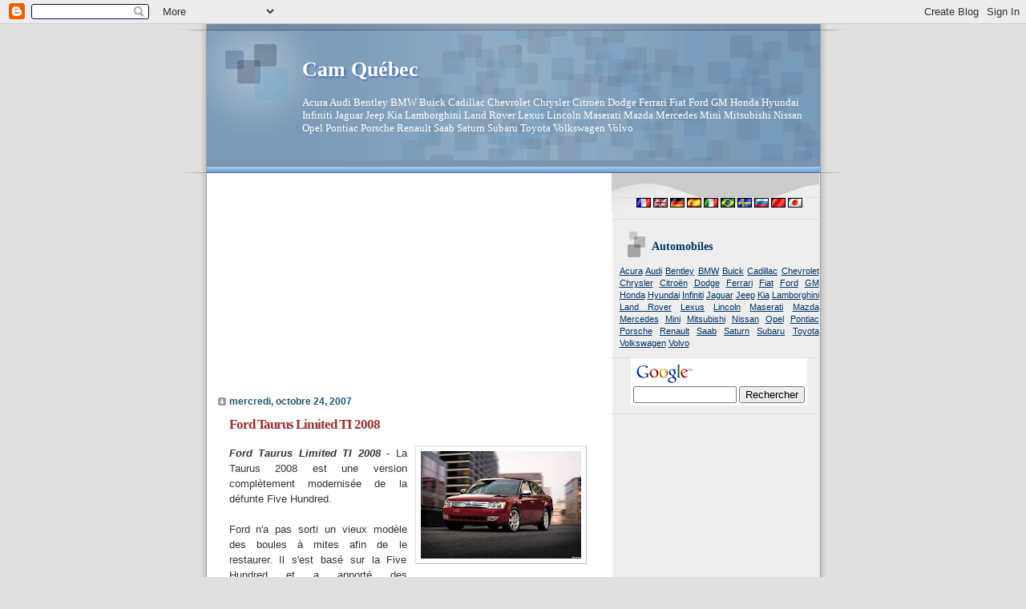

--- FILE ---
content_type: text/html; charset=UTF-8
request_url: https://camquebec.blogspot.com/2007/10/ford-taurus-limited-ti-2008.html
body_size: 14705
content:
<!DOCTYPE html>
<html xmlns='http://www.w3.org/1999/xhtml' xmlns:b='http://www.google.com/2005/gml/b' xmlns:data='http://www.google.com/2005/gml/data' xmlns:expr='http://www.google.com/2005/gml/expr'>
<head>
<link href='https://www.blogger.com/static/v1/widgets/2944754296-widget_css_bundle.css' rel='stylesheet' type='text/css'/>
<meta content='6ukzCi7PhWksAbVukD4rnNuH4fkP2egqFS8ghI1ViqY=' name='verify-v1'/>
<meta content='text/html; charset=UTF-8' http-equiv='Content-Type'/>
<meta content='blogger' name='generator'/>
<link href='https://camquebec.blogspot.com/favicon.ico' rel='icon' type='image/x-icon'/>
<link href='http://camquebec.blogspot.com/2007/10/ford-taurus-limited-ti-2008.html' rel='canonical'/>
<!--Can't find substitution for tag [blog.ieCssRetrofitLinks]-->
<link href='https://blogger.googleusercontent.com/img/b/R29vZ2xl/AVvXsEghjmX4Z1IW-Xiv-a9BROWoZOW6rfWlPDaLfHOXSAGdHgVNz6yQWJ9Ts2Z6Yq6eE08UMDqDy50JERiSmfN3vODfHgTBKbQQ4vnGCqfk-2vtgSRseo-EH-c3LivoEO9JTxzk2R6u/s200/Ford+Taurus+Limited+TI+2008.jpg' rel='image_src'/>
<meta content='http://camquebec.blogspot.com/2007/10/ford-taurus-limited-ti-2008.html' property='og:url'/>
<meta content='Ford Taurus Limited TI 2008' property='og:title'/>
<meta content='Ford Taurus Limited TI 2008  - La Taurus 2008 est une version complètement modernisée de la défunte Five Hundred. Ford n&#39;a pas sorti un vieu...' property='og:description'/>
<meta content='https://blogger.googleusercontent.com/img/b/R29vZ2xl/AVvXsEghjmX4Z1IW-Xiv-a9BROWoZOW6rfWlPDaLfHOXSAGdHgVNz6yQWJ9Ts2Z6Yq6eE08UMDqDy50JERiSmfN3vODfHgTBKbQQ4vnGCqfk-2vtgSRseo-EH-c3LivoEO9JTxzk2R6u/w1200-h630-p-k-no-nu/Ford+Taurus+Limited+TI+2008.jpg' property='og:image'/>
<title>Cam Québec: Ford Taurus Limited TI 2008</title>
<style id='page-skin-1' type='text/css'><!--
/*
* Blogger Template Style
* Name:     TicTac (Blueberry)
* Author:   Dan Cederholm
* URL:      www.simplebits.com
* Date:     1 March 2004
* Updated by: Blogger Team
*/
/* Variable definitions
====================
<Variable name="textcolor" description="Text Color"
type="color" default="#333">
<Variable name="pagetitlecolor" description="Page Header Color"
type="color" default="#FFF">
<Variable name="datecolor" description="Date Header Color"
type="color" default="#999999">
<Variable name="titlecolor" description="Post Title Color"
type="color" default="#993333">
<Variable name="footercolor" description="Post Footer Color"
type="color" default="#999">
<Variable name="sidebartextcolor" description="Sidebar Text Color"
type="color" default="#999">
<Variable name="sidebarcolor" description="Sidebar Title Color"
type="color" default="#666">
<Variable name="linkcolor" description="Link Color"
type="color" default="#69c">
<Variable name="visitedlinkcolor" description="Visited Link Color"
type="color" default="#666699">
<Variable name="bodyfont" description="Text Font"
type="font"
default="normal normal 100% Verdana, sans-serif">
<Variable name="pagetitlefont" description="Page Header Font"
type="font" default="normal normal 100% 'Lucida Grande','Trebuchet MS'">
<Variable name="titlefont" description="Post Title Font"
type="font" default="normal bold 130% 'Lucida Grande','Trebuchet MS'">
<Variable name="sidebarheaderfont" description="Sidebar Title Font"
type="font" default="normal bold 130% 'Lucida Grande','Trebuchet MS'">
*/
/* ---( page defaults )--- */
body {
margin: 0;
padding: 0;
font-size: small;
text-align: center;
color: #333333;
background: #e0e0e0;
}
blockquote {
margin: 0 0 0 30px;
padding: 10px 0 0 20px;
font-size: 88%;
line-height: 1.5em;
color: #666;
background: url(//www.blogblog.com/tictac_blue/quotes.gif) no-repeat top left;
}
blockquote p {
margin-top: 0;
}
abbr, acronym {
cursor: help;
font-style: normal;
border-bottom: 1px dotted;
}
code {
color: #996666;
}
hr {
display: none;
}
img {
border: none;
}
/* unordered list style */
ul {
list-style: none;
margin-left: 10px;
padding: 0;
}
li {
list-style: none;
padding-left: 14px;
margin-bottom: 3px;
background: url(//www.blogblog.com/tictac_blue/tictac_blue.gif) no-repeat 0 6px;
}
/* links */
a:link {
color: #003366;
}
a:visited {
color: #702129;
}
a:hover {
color: #5B739C;
}
a:active {
color: #5B739C;
text-decoration: none;
}
/* ---( layout structure )---*/
#outer-wrapper {
width: 847px;
margin: 0px auto 0;
text-align: left;
font: normal normal 100% Verdana, sans-serif;
background: url(//www.blogblog.com/tictac_blue/tile.gif) repeat-y;
}
#content-wrapper {
margin-left: 42px; /* to avoid the border image */
width: 763px;
}
#main {
float: left;
width: 460px;
margin: 20px 0 0 0;
padding: 0 0 0 1em;
line-height: 1.5em;
word-wrap: break-word; /* fix for long text breaking sidebar float in IE */
overflow: hidden;     /* fix for long non-text content breaking IE sidebar float */
}
#sidebar {
float: right;
width: 259px;
padding: 20px 0px 0 0;
font-size: 85%;
line-height: 1.4em;
color: #215670;
background: url(//www.blogblog.com/tictac_blue/sidebar_bg.gif) no-repeat 0 0;
word-wrap: break-word; /* fix for long text breaking sidebar float in IE */
overflow: hidden;     /* fix for long non-text content breaking IE sidebar float */
}
/* ---( header and site name )--- */
#header-wrapper {
margin: 0;
padding: 0;
font: normal normal 100% 'Lucida Grande','Trebuchet MS';
background: #e0e0e0 url(//www.blogblog.com/tictac_blue/top_div_blue.gif) no-repeat 0px 0px;
}
#header {
margin: 0;
padding: 25px 60px 35px 160px;
color: #FFFFFF;
background: url(//www.blogblog.com/tictac_blue/top_h1.gif) no-repeat bottom left;
}
#header h1 {
font-size: 200%;
text-shadow: #4F73B6 2px 2px 2px;
}
#header h1 a {
text-decoration: none;
color: #FFFFFF;
}
#header h1 a:hover {
color: #eee;
}
/* ---( main column )--- */
h2.date-header {
margin-top: 0;
padding-left: 14px;
font-size: 90%;
color: #215670;
background: url(//www.blogblog.com/tictac_blue/date_icon_blue.gif) no-repeat 0 50%;
}
.post h3 {
margin-top: 0;
font: normal bold 130% 'Lucida Grande','Trebuchet MS';
letter-spacing: -1px;
color: #993333;
}
.post {
margin: 0 0 1.5em 0;
padding: 0 0 1.5em 14px;
border-bottom: 1px solid #ddd;
}
.post h3 a,
.post h3 a:visited {
color: #993333;
text-decoration: none;
}
.post-footer {
margin: 0;
padding: 0 0 0 14px;
font-size: 88%;
color: #191919;
background: url(//www.blogblog.com/tictac_blue/tictac_grey.gif) no-repeat 0 8px;
}
.post img {
padding: 6px;
border-top: 1px solid #ddd;
border-left: 1px solid #ddd;
border-bottom: 1px solid #c0c0c0;
border-right: 1px solid #c0c0c0;
}
.feed-links {
clear: both;
line-height: 2.5em;
}
#blog-pager-newer-link {
float: left;
}
#blog-pager-older-link {
float: right;
}
#blog-pager {
text-align: center;
}
/* comment styles */
#comments {
padding-top: 10px;
font-size: 85%;
line-height: 1.5em;
color: #666;
background: #eee url(//www.blogblog.com/tictac_blue/comments_curve.gif) no-repeat top left;
}
#comments h4 {
margin: 20px 0 15px 0;
padding: 8px 0 0 40px;
font-family: "Lucida Grande", "Trebuchet MS";
font-size: 130%;
color: #666;
background: url(//www.blogblog.com/tictac_blue/bubbles.gif) no-repeat 10px 0;
height: 29px !important; /* for most browsers */
height /**/:37px; /* for IE5/Win */
}
#comments ul {
margin-left: 0;
}
#comments li {
background: none;
padding-left: 0;
}
.comment-body {
padding: 0 10px 0 25px;
background: url(//www.blogblog.com/tictac_blue/tictac_blue.gif) no-repeat 10px 5px;
}
.comment-body p {
margin-bottom: 0;
}
.comment-author {
margin: 4px 0 0 0;
padding: 0 10px 0 60px;
color: #999;
background: url(//www.blogblog.com/tictac_blue/comment_arrow_blue.gif) no-repeat 44px 2px;
}
.comment-footer {
border-bottom: 1px solid #ddd;
padding-bottom: 1em;
}
.deleted-comment {
font-style:italic;
color:gray;
}
/* ---( sidebar )--- */
.sidebar h2 {
margin: 0 0 0 0;
padding: 25px 0 0 40px;
font: normal bold 130% 'Lucida Grande','Trebuchet MS';
color: #003366;
height: 32px;
background: url(//www.blogblog.com/tictac_blue/sidebar_icon.gif) no-repeat 10px 15px;
height: 32px !important; /* for most browsers */
height /**/:57px; /* for IE5/Win */
}
.sidebar .widget {
margin: 0;
padding: 0 0 10px 10px;
border-bottom: 1px solid #ddd;
}
.sidebar li {
background: url(//www.blogblog.com/tictac_blue/tictac_blue.gif) no-repeat 0 5px;
}
.profile-textblock {
clear: both;
margin-left: 0;
}
.profile-img {
float: left;
margin: 0 5px 5px 0;
border: 1px solid #ddd;
padding: 4px;
}
/* ---( footer )--- */
.clear { /* to fix IE6 padding-top issue */
clear: both;
}
#footer-wrapper {
margin: 0;
padding: 0 0 9px 0;
font-size: 85%;
color: #ddd;
background: url(//www.blogblog.com/tictac_blue/bottom_sill.gif) no-repeat bottom left;
}
#footer {
margin: 0;
padding: 20px 320px 20px 95px;
background: url(//www.blogblog.com/tictac_blue/bottom_sash.gif) no-repeat top left;
}
/** Page structure tweaks for layout editor wireframe */
body#layout #outer-wrapper,
body#layout #main,
body#layout #sidebar {
padding-top: 0;
margin-top: 0;
}
body#layout #outer-wrapper,
body#layout #content-wrapper {
width: 740px;
}
body#layout #sidebar {
margin-right: 0;
margin-bottom: 1em;
}
body#layout #header,
body#layout #footer,
body#layout #main {
padding: 0;
}
body#layout #content-wrapper {
margin: 0px;
}

--></style>
<link href='https://www.blogger.com/dyn-css/authorization.css?targetBlogID=34380680&amp;zx=68758f5b-d4b7-448a-9bc7-a449500e0be7' media='none' onload='if(media!=&#39;all&#39;)media=&#39;all&#39;' rel='stylesheet'/><noscript><link href='https://www.blogger.com/dyn-css/authorization.css?targetBlogID=34380680&amp;zx=68758f5b-d4b7-448a-9bc7-a449500e0be7' rel='stylesheet'/></noscript>
<meta name='google-adsense-platform-account' content='ca-host-pub-1556223355139109'/>
<meta name='google-adsense-platform-domain' content='blogspot.com'/>

<!-- data-ad-client=ca-pub-8151325175581129 -->

</head>
<body>
<div class='navbar section' id='navbar'><div class='widget Navbar' data-version='1' id='Navbar1'><script type="text/javascript">
    function setAttributeOnload(object, attribute, val) {
      if(window.addEventListener) {
        window.addEventListener('load',
          function(){ object[attribute] = val; }, false);
      } else {
        window.attachEvent('onload', function(){ object[attribute] = val; });
      }
    }
  </script>
<div id="navbar-iframe-container"></div>
<script type="text/javascript" src="https://apis.google.com/js/platform.js"></script>
<script type="text/javascript">
      gapi.load("gapi.iframes:gapi.iframes.style.bubble", function() {
        if (gapi.iframes && gapi.iframes.getContext) {
          gapi.iframes.getContext().openChild({
              url: 'https://www.blogger.com/navbar/34380680?po\x3d5234989784022589608\x26origin\x3dhttps://camquebec.blogspot.com',
              where: document.getElementById("navbar-iframe-container"),
              id: "navbar-iframe"
          });
        }
      });
    </script><script type="text/javascript">
(function() {
var script = document.createElement('script');
script.type = 'text/javascript';
script.src = '//pagead2.googlesyndication.com/pagead/js/google_top_exp.js';
var head = document.getElementsByTagName('head')[0];
if (head) {
head.appendChild(script);
}})();
</script>
</div></div>
<div id='outer-wrapper'><div id='wrap2'>
<!-- skip links for text browsers -->
<span id='skiplinks' style='display:none;'>
<a href='#main'>skip to main </a> |
      <a href='#sidebar'>skip to sidebar</a>
</span>
<div id='header-wrapper'>
<div class='header section' id='header'><div class='widget Header' data-version='1' id='Header1'>
<div id='header-inner'>
<div class='titlewrapper'>
<h1 class='title'>
<a href='https://camquebec.blogspot.com/'>
Cam Québec
</a>
</h1>
</div>
<div class='descriptionwrapper'>
<p class='description'><span>Acura Audi Bentley BMW Buick Cadillac Chevrolet Chrysler Citroën Dodge Ferrari Fiat Ford GM Honda Hyundai Infiniti Jaguar Jeep Kia Lamborghini Land Rover Lexus Lincoln Maserati Mazda Mercedes Mini Mitsubishi Nissan Opel Pontiac Porsche Renault Saab Saturn Subaru Toyota Volkswagen Volvo</span></p>
</div>
</div>
</div></div>
</div>
<div id='content-wrapper'>
<div id='crosscol-wrapper' style='text-align:center'>
<div class='crosscol no-items section' id='crosscol'></div>
</div>
<div id='main-wrapper'>
<div class='main section' id='main'><div class='widget AdSense' data-version='1' id='AdSense2'>
<div class='widget-content'>
<script type="text/javascript"><!--
google_ad_client="pub-8151325175581129";
google_ad_host="pub-1556223355139109";
google_ad_host_channel="00000+00815+00047+00180";
google_ad_width=250;
google_ad_height=250;
google_ad_format="250x250_as";
google_ad_type="text";
google_color_border="FFFFFF";
google_color_bg="FFFFFF";
google_color_link="333333";
google_color_url="993333";
google_color_text="215670";
//--></script>
<script type="text/javascript" src="//pagead2.googlesyndication.com/pagead/show_ads.js">
</script>
<div class='clear'></div>
</div>
</div><div class='widget Blog' data-version='1' id='Blog1'>
<div class='blog-posts hfeed'>

          <div class="date-outer">
        
<h2 class='date-header'><span>mercredi, octobre 24, 2007</span></h2>

          <div class="date-posts">
        
<div class='post-outer'>
<div class='post'>
<a name='5234989784022589608'></a>
<h3 class='post-title'>
<a href='https://camquebec.blogspot.com/2007/10/ford-taurus-limited-ti-2008.html'>Ford Taurus Limited TI 2008</a>
</h3>
<div class='post-header-line-1'></div>
<div class='post-body'>
<p><div align="justify"><a href="https://blogger.googleusercontent.com/img/b/R29vZ2xl/AVvXsEghjmX4Z1IW-Xiv-a9BROWoZOW6rfWlPDaLfHOXSAGdHgVNz6yQWJ9Ts2Z6Yq6eE08UMDqDy50JERiSmfN3vODfHgTBKbQQ4vnGCqfk-2vtgSRseo-EH-c3LivoEO9JTxzk2R6u/s1600-h/Ford+Taurus+Limited+TI+2008.jpg"><img alt="" border="0" id="BLOGGER_PHOTO_ID_5125085566504975842" src="https://blogger.googleusercontent.com/img/b/R29vZ2xl/AVvXsEghjmX4Z1IW-Xiv-a9BROWoZOW6rfWlPDaLfHOXSAGdHgVNz6yQWJ9Ts2Z6Yq6eE08UMDqDy50JERiSmfN3vODfHgTBKbQQ4vnGCqfk-2vtgSRseo-EH-c3LivoEO9JTxzk2R6u/s200/Ford+Taurus+Limited+TI+2008.jpg" style="FLOAT: right; MARGIN: 0px 0px 10px 10px; CURSOR: hand" /></a><strong><em>Ford Taurus Limited TI 2008</em></strong> - La Taurus 2008 est une version complètement modernisée de la défunte Five Hundred.<br /><br />Ford n'a pas sorti un vieux modèle des boules à mites afin de le restaurer. Il s'est basé sur la Five Hundred et a apporté des changements majeurs, autant à l'intérieur qu'à l'extérieur. Le résultat est une vraie berline porte-étendard, plus sécuritaire, plus silencieuse, plus puissante et plus séduisante que jamais. Et on peut se réjouir de l'abandon de la transmission à variation continue (CVT).<br /><br />Tout est exécuté dans l'esprit des grosses berlines d'antan, mais la Taurus ne se fond aucunement à la flotte de &#171;bateaux&#187; au look prétentieux qui polluent présentement nos routes.<br /><br />La qualité d'assemblage est<a href="https://blogger.googleusercontent.com/img/b/R29vZ2xl/AVvXsEg-qeoAAVS1xAVMxd4ihQB0AN_Ieud9UOclA8_FZZGIMaB-kQ-vw7Y-Xg2dNUzXZBsDHzXiWqu69mxLqsiMHQlVmPMSNm5CRVWJzshpl8IEXqAd8pI0_zRC_Swyg9C4JUv3-pHj/s1600-h/Ford+Taurus+Limited+TI+2008-2.jpg"><img alt="" border="0" id="BLOGGER_PHOTO_ID_5125085618044583410" src="https://blogger.googleusercontent.com/img/b/R29vZ2xl/AVvXsEg-qeoAAVS1xAVMxd4ihQB0AN_Ieud9UOclA8_FZZGIMaB-kQ-vw7Y-Xg2dNUzXZBsDHzXiWqu69mxLqsiMHQlVmPMSNm5CRVWJzshpl8IEXqAd8pI0_zRC_Swyg9C4JUv3-pHj/s200/Ford+Taurus+Limited+TI+2008-2.jpg" style="FLOAT: left; MARGIN: 0px 10px 10px 0px; CURSOR: hand" /></a> excellente et le choix des matériaux est digne de mention. Les surfaces douces au toucher abondent, tout comme dans l'intermédiaire Fusion. La Taurus offre par ailleurs des pédales à réglage électrique, un climatiseur automatique et un dossier du siège du passager avant qui peut se rabattre complètement à plat pour nous permettre de ranger une échelle de neuf pieds à l'intérieur de la voiture. L'accès à l'habitacle s'effectue en entrant un code de cinq chiffres sur le clavier de sécurité qui se trouve sous la poignée de porte du conducteur. J'ai bien apprécié ce dispositif lors de ma semaine d'essai en ville.<br /><br />Le système de traction intégrale installé en option fait fi de tous les aléas de la météo et permet à la voiture de demeurer en parfait contrôle, surtout avec l'aide du système antidérapage électronique inclus de série. Si jamais un accident se produit, les coussins gonflables frontaux, latéraux et en rideaux protégeront les occupants. Il n'y a aucun équipement de sécurité en option, car Ford juge que tous les dispositifs visant à assurer la prot<a href="https://blogger.googleusercontent.com/img/b/R29vZ2xl/AVvXsEgkc4Ml8RaLwxRhPj8zJAXL62Xj-2Laakn6s_J1YipsX5y1g95iK9tHS1VGSHclKqqfpEdSXxoQ6ibguyt8q4aLaM0g23mABeJe0eNnoXK6msvBt8W4eT9Z3nUJRLINLfXw8s_L/s1600-h/Ford+Taurus+Limited+TI+2008-3.jpg"><img alt="" border="0" id="BLOGGER_PHOTO_ID_5125085699648962050" src="https://blogger.googleusercontent.com/img/b/R29vZ2xl/AVvXsEgkc4Ml8RaLwxRhPj8zJAXL62Xj-2Laakn6s_J1YipsX5y1g95iK9tHS1VGSHclKqqfpEdSXxoQ6ibguyt8q4aLaM0g23mABeJe0eNnoXK6msvBt8W4eT9Z3nUJRLINLfXw8s_L/s200/Ford+Taurus+Limited+TI+2008-3.jpg" style="FLOAT: right; MARGIN: 0px 0px 10px 10px; CURSOR: hand" /></a>ection des passagers doivent se retrouver de série, peu importe la version.<br /><br />Cette voiture est très massive, alors quand on enfonce la pédale d'accélérateur, il faut patienter un peu plus longtemps avant de profiter d'un bon momentum. Une fois qu'on est en mouvement, les accélérations sont plus explosives et le tout s'effectue avec un calme évident. Même quand la voiture est remplie de passagers et de bagages, les 263 chevaux nous semblent plus que suffisants.<br /><br />Étonnamment, la partie avant de la voiture demeure stable et ne souffre pratiquement pas d'effet de plongée. Lors des freinages d'urgence, le conducteur ne perd jamais confiance. Le système antidérapage empêche l'arrière de la voiture de dévier, ce qui assure des arrêts linéaires.<br /></div></p>
<div style='clear: both;'></div>
</div>
<div class='post-footer'>
<p class='post-footer-line post-footer-line-1'><span class='post-author'>
Publié par
admin
</span>
<span class='post-timestamp'>
à
<a class='timestamp-link' href='https://camquebec.blogspot.com/2007/10/ford-taurus-limited-ti-2008.html' title='permanent link'>9:47 PM</a>
</span>
<span class='post-comment-link'>
</span>
<span class='post-icons'>
<span class='item-control blog-admin pid-1540198859'>
<a href='https://www.blogger.com/post-edit.g?blogID=34380680&postID=5234989784022589608&from=pencil' title='Modifier l&#39;article'>
<img alt='' class='icon-action' height='18' src='https://resources.blogblog.com/img/icon18_edit_allbkg.gif' width='18'/>
</a>
</span>
</span>
</p>
<p class='post-footer-line post-footer-line-2'><span class='post-labels'>
Libellés :
<a href='https://camquebec.blogspot.com/search/label/Ford' rel='tag'>Ford</a>
</span>
</p>
<p class='post-footer-line post-footer-line-3'></p>
</div>
</div>
<div class='comments' id='comments'>
<a name='comments'></a>
<h4>Aucun commentaire:</h4>
<div id='Blog1_comments-block-wrapper'>
<dl class='avatar-comment-indent' id='comments-block'>
</dl>
</div>
<p class='comment-footer'>
<a href='https://www.blogger.com/comment/fullpage/post/34380680/5234989784022589608' onclick=''>Enregistrer un commentaire</a>
</p>
</div>
</div>

        </div></div>
      
</div>
<div class='blog-pager' id='blog-pager'>
<span id='blog-pager-newer-link'>
<a class='blog-pager-newer-link' href='https://camquebec.blogspot.com/2007/10/ford-fusion-sel-awd-2007.html' id='Blog1_blog-pager-newer-link' title='Article plus récent'>Article plus récent</a>
</span>
<span id='blog-pager-older-link'>
<a class='blog-pager-older-link' href='https://camquebec.blogspot.com/2007/10/ford-focus-2008.html' id='Blog1_blog-pager-older-link' title='Article plus ancien'>Article plus ancien</a>
</span>
<a class='home-link' href='https://camquebec.blogspot.com/'>Accueil</a>
</div>
<div class='clear'></div>
<div class='post-feeds'>
</div>
</div><div class='widget HTML' data-version='1' id='HTML5'>
<div class='widget-content'>
<div id="eXTReMe"><a href="http://extremetracking.com/open?login=031185">
<img id="EXim" style="border: 0;" height="38" width="41" alt="eXTReMe Tracker" src="https://lh3.googleusercontent.com/blogger_img_proxy/AEn0k_shpn6mNsWUM8T-ryuOPf5baO76rSlqFvTELiJie4J08qqDY8Nn-AU0civQI-r5bxTJCU0ViMaDfIiS5kkZf7_bew=s0-d"></a>
<script type="text/javascript"><!--
var EXlogin='031185' // Login
var EXvsrv='s11' // VServer
EXs=screen;EXw=EXs.width;navigator.appName!="Netscape"?
EXb=EXs.colorDepth:EXb=EXs.pixelDepth;
navigator.javaEnabled()==1?EXjv="y":EXjv="n";
EXd=document;EXw?"":EXw="na";EXb?"":EXb="na";
EXd.write("<img src=http://e2.extreme-dm.com",
"/"+EXvsrv+".g?login="+EXlogin+"&amp;",
"jv="+EXjv+"&amp;j=y&amp;srw="+EXw+"&amp;srb="+EXb+"&amp;",
"l="+escape(parent.document.referrer)+" height=1 width=1>");//-->
</script><noscript><div id="neXTReMe"><img width="1" alt="" height="1" src="https://lh3.googleusercontent.com/blogger_img_proxy/AEn0k_uL13eF0uONjzUhDuWQwccF9mVNLgb3J89i8QiVa0BF_Bt_hlThKBygkIbpIOhqk5uoXTgVtz5zxM2JtrdxzUAMvzWXZDL0rtjQl72PAXaVhOpChGXYpjM=s0-d">
</div></noscript></div>
</div>
<div class='clear'></div>
</div><div class='widget AdSense' data-version='1' id='AdSense1'>
<div class='widget-content'>
<script type="text/javascript"><!--
google_ad_client="pub-8151325175581129";
google_ad_host="pub-1556223355139109";
google_ad_host_channel="00000+00815+00047+00180";
google_ad_width=250;
google_ad_height=250;
google_ad_format="250x250_as";
google_ad_type="text";
google_color_border="FFFFFF";
google_color_bg="FFFFFF";
google_color_link="333333";
google_color_url="993333";
google_color_text="215670";
//--></script>
<script type="text/javascript" src="//pagead2.googlesyndication.com/pagead/show_ads.js">
</script>
<div class='clear'></div>
</div>
</div><div class='widget Text' data-version='1' id='Text6'>
<div class='widget-content'>
<a href="https://www.youtube.com/watch?v=L7CrH3_J4sw"><strong><em>Cows mooing</em></strong></a>
</div>
<div class='clear'></div>
</div><div class='widget HTML' data-version='1' id='HTML2'>
<div class='widget-content'>
<a href="http://ptit-chat-a-laventure.blogspot.ca/"><strong><em>L'Aventure d'un P'tit Chat</em></strong></a>
</div>
<div class='clear'></div>
</div></div>
</div>
<div id='sidebar-wrapper'>
<div class='sidebar section' id='sidebar'><div class='widget HTML' data-version='1' id='HTML1'>
<div class='widget-content'>
<script src="//www.allosponsor.com/cgi-bin/iframe_sponsor.eur?num_site_aff=40410&amp;type=2"></script>
</div>
<div class='clear'></div>
</div><div class='widget HTML' data-version='1' id='HTML6'>
<div class='widget-content'>
<center>

<a href="http://camquebec.blogspot.com"><img alt="Français" src="https://lh3.googleusercontent.com/blogger_img_proxy/AEn0k_sCW8JVuNRgUpDTnf1EXRGyxXroQ72G0PJmBaxbKODjgc8LMM3xqVzmJtYW97W37BMgLN61Cr0zutdpFkofYqKD-skLtB3Tf3HPlbidCZI0=s0-d" title="Français"></a>
<a href="http://cam-cars.blogspot.com"><img alt="English" src="https://lh3.googleusercontent.com/blogger_img_proxy/AEn0k_uizsk5onvY6eJ0VVSfTWBOUr8PypSvVtTF7py3nga3mxBQBJnwHZYCl0edU2BqctD3jXqGh_QMmoRGq2umUoA4tW3VfsxIp7SqCBjFfERb=s0-d" title="English"></a>
<a href="http://cam-kraftfahrzeuge.blogspot.com/"><img alt="Deutsch" src="https://lh3.googleusercontent.com/blogger_img_proxy/AEn0k_vIPM03EI7TRYkTEtwhv9cNZKpHxOi8N6wBh6Wqir6TJ6zsRTQWo9im68QecNiOhQEmSxRESVGJHiJLROJPhtjSAyP7N0vDqjXtTZHUeGpR=s0-d" title="Deutsch"></a>
<a href="http://camautomoviles.blogspot.com"/><img alt="Español" src="https://lh3.googleusercontent.com/blogger_img_proxy/AEn0k_uzlEFm5vG47ublaC2SyNQxDkFFBf3UYdDYDRp7hJB0rkGX24eMubE9gfxGFPwSN2OJpWNkLVOv6PBBdrwlYjWAVs0Z_zQ-wTNnjcwoIRH3=s0-d" title="Español"></a>
<a href="http://camautomobili.blogspot.com/"/><img alt="Italiano" src="https://lh3.googleusercontent.com/blogger_img_proxy/AEn0k_vw_HDF2a-j91cAqH-JOjhWJoGHQfvxEB3rsgbu79hucsMjTph022nFzjBOAZmnoNjoirh7KGGMAv3PVzAT96Ev4-BuW780PXQ5SIVd_0Pu=s0-d" title="Italiano"></a>
<a href="http://camautomoveis.blogspot.com/"><img alt="Português" src="https://lh3.googleusercontent.com/blogger_img_proxy/AEn0k_sddDGQ79ovP-3j8ZCJ40GJTdePNGt-J9wINiMZcWn8LdmzTGp9pk49ULh8JVsFHML23kQGbDL2Xvto53Udprj_4MKrVbroqBROT1cCO-9U=s0-d" title="Português"></a>
<a href="http://cam-bil.blogspot.com/"><img alt="Svenska" src="https://lh3.googleusercontent.com/blogger_img_proxy/AEn0k_tpWm42sq7KCypVunaNAnVcDjCRyY9XD1mVNB0MDQyLxCAbIWPhfS6D2d4AUDtS-mM8laRc34DzGwj9TvqeNT-Bsn6sV1Uq23KH5AFrmkPi=s0-d" title="Svenska"></a>
<a href="http://cam-avtomobili-avtomobilny.blogspot.com/"><img alt="Русский" src="https://lh3.googleusercontent.com/blogger_img_proxy/AEn0k_tY-_tY6RgjSo-BfOAZ7KUJe_7D9B5z1XGTbSVWH7RrGSLRLdfbAp06qBElDP-przXdD5-GEhUxPb_grJLGCe7rnvo2ZipIkrcKlHF3D0dC=s0-d" title="Русский"></a>
<img alt="Chinois" src="https://lh3.googleusercontent.com/blogger_img_proxy/AEn0k_s62Wt_EP96RrrOQpSJd8eCPDJGEtxH9AYeTZ-t_q1kCNhnwcXkPhtB7AUV4Tl6y0v282LkKi1IsixHI_W05drk5-nWTvY-uunaZwvIzff_=s0-d" title="Chinois">
<img alt="Japenese" src="https://lh3.googleusercontent.com/blogger_img_proxy/AEn0k_skTQcug0XtDIK5swu4iTiWzoRlqh5oH6_IOIs2T7-NBIEc4-Co7VBuOZk-v-dJ1CxdxUAkQ2TiPI7MLN2K2OZ8Rksea3zqVboXhS_OAxQS=s0-d" title="Japonnais">

</center>
</div>
<div class='clear'></div>
</div><div class='widget HTML' data-version='1' id='HTML3'>
<h2 class='title'>Automobiles</h2>
<div class='widget-content'>
<div align="justify">

<a href="http://camquebec.blogspot.com/2007/11/tous-les-essais-acura.html">Acura</a>


<a href="http://camquebec.blogspot.com/2007/11/tous-les-essais-audi.html">Audi</a>

<a href="http://camquebec.blogspot.com/2007/11/tous-les-essais-bentley.html">Bentley</a>

<a href="http://camquebec.blogspot.com/2007/11/tous-les-essais-bmw.html">BMW</a>
     
<a href="http://camquebec.blogspot.com/2007/11/tous-les-essais-buick.html">Buick</a>

<a href="http://camquebec.blogspot.com/2007/11/tous-les-essais-cadillac.html">Cadillac</a>

<a href="http://camquebec.blogspot.com/2007/11/tous-les-essais-chevrolet.html">Chevrolet</a>

<a href="http://camquebec.blogspot.com/2007/11/tous-les-essais-chrysler.html">Chrysler</a>

<a href="http://camquebec.blogspot.com/2007/11/tous-les-essais-citron.html">Citroën</a>

<a href="http://camquebec.blogspot.com/2007/11/tous-les-essais-dodge.html">Dodge</a>

<a href="http://camquebec.blogspot.com/2007/11/tous-les-essais-ferrari.html">Ferrari</a>

<a href="http://camquebec.blogspot.com/2007/11/tous-les-essais-fiat.html">Fiat</a>

<a href="http://camquebec.blogspot.com/2007/11/tous-les-essais-ford.html">Ford</a>

<a href="http://camquebec.blogspot.com/2007/11/tous-les-essais-gm.html">GM</a>

<a href="http://camquebec.blogspot.com/2007/11/tous-les-essais-honda.html">Honda</a>

<a href="http://camquebec.blogspot.com/2007/11/tous-les-essais-hyundai.html">Hyundai</a>

<a href="http://camquebec.blogspot.com/2007/11/tous-les-essais-infiniti.html">Infiniti</a>

<a href="http://camquebec.blogspot.com/2007/11/tous-les-essais-jaguar.html">Jaguar</a>

<a href="http://camquebec.blogspot.com/2007/11/tous-les-essais-jeep.html">Jeep</a>

<a href="http://camquebec.blogspot.com/2007/11/tous-les-essais-kia.html">Kia</a>

<a href="http://camquebec.blogspot.com/2007/11/tous-les-essais-lamborghini.html">Lamborghini</a>

<a href="http://camquebec.blogspot.com/2007/11/tous-les-essais-land-rover.html">Land Rover</a>

<a href="http://camquebec.blogspot.com/2007/11/tous-les-essais-lexus.html">Lexus</a>

<a href="http://camquebec.blogspot.com/2007/11/tous-les-essais-lincoln.html">Lincoln</a>

<a href="http://camquebec.blogspot.com/2007/11/tous-les-essais-maserati.html">Maserati</a>

<a href="http://camquebec.blogspot.com/2007/11/tous-les-essais-mazda.html">Mazda</a>

<a href="http://camquebec.blogspot.com/2007/11/tous-les-essais-mercedes.html">Mercedes</a>

<a href="http://camquebec.blogspot.com/2007/11/tous-les-essais-mini.html">Mini</a>

<a href="http://camquebec.blogspot.com/2007/11/tous-les-essais-mitsubishi.html">Mitsubishi</a>

<a href="http://camquebec.blogspot.com/2007/11/tous-les-essais-nissan.html">Nissan</a>

<a href="http://camquebec.blogspot.com/2007/11/tous-les-essais-opel.html
">Opel</a>

<a href="http://camquebec.blogspot.com/2007/11/tous-les-essais-pontiac.html">Pontiac</a>

<a href="http://camquebec.blogspot.com/2007/11/tous-les-essais-porsche.html">Porsche</a>

<a href="http://camquebec.blogspot.com/2007/11/tous-les-essais-renault.html">Renault</a>

<a href="http://camquebec.blogspot.com/2007/11/tous-les-essais-saab.html">Saab</a>

<a href="http://camquebec.blogspot.com/2007/11/tous-les-essais-saturn.html">Saturn</a>

<a href="http://camquebec.blogspot.com/2007/11/tous-les-essais-subaru.html">Subaru</a>

<a href="http://camquebec.blogspot.com/2007/11/tous-les-essais-toyota.html">Toyota</a>

<a href="http://camquebec.blogspot.com/2007/11/tous-les-essais-volkswagen.html">Volkswagen</a>

<a href="http://camquebec.blogspot.com/2007/11/tous-les-essais-volvo.html">Volvo</a>





</div>
</div>
<div class='clear'></div>
</div><div class='widget HTML' data-version='1' id='HTML4'>
<div class='widget-content'>
<!-- Search Google -->
<center>
<form action="http://www.google.com/custom" target="_top" method="get">
<table bgcolor="#ffffff">
<tr><td nowrap="nowrap" valign="top" height="32" align="left">
<a href="//www.google.com/">
<img border="0" alt="Google" src="//www.google.com/logos/Logo_25wht.gif" align="middle"></a>
<br/>
<label for="sbi" style="display: none">Entrez les termes que vous recherchez.</label>
<input maxlength="255" id="sbi" value="" name="q" size="14" type="text"/>
<label for="sbb" style="display: none">Envoyer un formulaire de recherche</label>
<input id="sbb" value="Rechercher" name="sa" type="submit"/>
<input value="pub-8151325175581129" name="client" type="hidden"/>
<input value="1" name="forid" type="hidden"/>
<input value="ISO-8859-1" name="ie" type="hidden"/>
<input value="ISO-8859-1" name="oe" type="hidden"/>
<input value="GALT:#008000;GL:1;DIV:#336699;VLC:663399;AH:center;BGC:FFFFFF;LBGC:336699;ALC:0000FF;LC:0000FF;T:000000;GFNT:0000FF;GIMP:0000FF;FORID:1" name="cof" type="hidden"/>
<input value="fr" name="hl" type="hidden"/>
</td></tr></table>
</form>
</center>
<!-- Search Google -->
</div>
<div class='clear'></div>
</div><div class='widget AdSense' data-version='1' id='AdSense3'>
<div class='widget-content'>
<script type="text/javascript"><!--
google_ad_client="pub-8151325175581129";
google_ad_host="pub-1556223355139109";
google_ad_host_channel="00000+00815+00047+00180";
google_ad_width=200;
google_ad_height=200;
google_ad_format="200x200_as";
google_ad_type="text";
google_color_border="FFFFFF";
google_color_bg="FFFFFF";
google_color_link="333333";
google_color_url="993333";
google_color_text="215670";
//--></script>
<script type="text/javascript" src="//pagead2.googlesyndication.com/pagead/show_ads.js">
</script>
<div class='clear'></div>
</div>
</div><div class='widget BlogArchive' data-version='1' id='BlogArchive1'>
<h2>Archives de Cam Québec</h2>
<div class='widget-content'>
<div id='ArchiveList'>
<div id='BlogArchive1_ArchiveList'>
<ul class='hierarchy'>
<li class='archivedate collapsed'>
<a class='toggle' href='javascript:void(0)'>
<span class='zippy'>

        &#9658;&#160;
      
</span>
</a>
<a class='post-count-link' href='https://camquebec.blogspot.com/2017/'>
2017
</a>
<span class='post-count' dir='ltr'>(1)</span>
<ul class='hierarchy'>
<li class='archivedate collapsed'>
<a class='toggle' href='javascript:void(0)'>
<span class='zippy'>

        &#9658;&#160;
      
</span>
</a>
<a class='post-count-link' href='https://camquebec.blogspot.com/2017/06/'>
juin 2017
</a>
<span class='post-count' dir='ltr'>(1)</span>
</li>
</ul>
</li>
</ul>
<ul class='hierarchy'>
<li class='archivedate collapsed'>
<a class='toggle' href='javascript:void(0)'>
<span class='zippy'>

        &#9658;&#160;
      
</span>
</a>
<a class='post-count-link' href='https://camquebec.blogspot.com/2010/'>
2010
</a>
<span class='post-count' dir='ltr'>(7)</span>
<ul class='hierarchy'>
<li class='archivedate collapsed'>
<a class='toggle' href='javascript:void(0)'>
<span class='zippy'>

        &#9658;&#160;
      
</span>
</a>
<a class='post-count-link' href='https://camquebec.blogspot.com/2010/12/'>
décembre 2010
</a>
<span class='post-count' dir='ltr'>(2)</span>
</li>
</ul>
<ul class='hierarchy'>
<li class='archivedate collapsed'>
<a class='toggle' href='javascript:void(0)'>
<span class='zippy'>

        &#9658;&#160;
      
</span>
</a>
<a class='post-count-link' href='https://camquebec.blogspot.com/2010/11/'>
novembre 2010
</a>
<span class='post-count' dir='ltr'>(1)</span>
</li>
</ul>
<ul class='hierarchy'>
<li class='archivedate collapsed'>
<a class='toggle' href='javascript:void(0)'>
<span class='zippy'>

        &#9658;&#160;
      
</span>
</a>
<a class='post-count-link' href='https://camquebec.blogspot.com/2010/09/'>
septembre 2010
</a>
<span class='post-count' dir='ltr'>(1)</span>
</li>
</ul>
<ul class='hierarchy'>
<li class='archivedate collapsed'>
<a class='toggle' href='javascript:void(0)'>
<span class='zippy'>

        &#9658;&#160;
      
</span>
</a>
<a class='post-count-link' href='https://camquebec.blogspot.com/2010/08/'>
août 2010
</a>
<span class='post-count' dir='ltr'>(1)</span>
</li>
</ul>
<ul class='hierarchy'>
<li class='archivedate collapsed'>
<a class='toggle' href='javascript:void(0)'>
<span class='zippy'>

        &#9658;&#160;
      
</span>
</a>
<a class='post-count-link' href='https://camquebec.blogspot.com/2010/06/'>
juin 2010
</a>
<span class='post-count' dir='ltr'>(1)</span>
</li>
</ul>
<ul class='hierarchy'>
<li class='archivedate collapsed'>
<a class='toggle' href='javascript:void(0)'>
<span class='zippy'>

        &#9658;&#160;
      
</span>
</a>
<a class='post-count-link' href='https://camquebec.blogspot.com/2010/04/'>
avril 2010
</a>
<span class='post-count' dir='ltr'>(1)</span>
</li>
</ul>
</li>
</ul>
<ul class='hierarchy'>
<li class='archivedate collapsed'>
<a class='toggle' href='javascript:void(0)'>
<span class='zippy'>

        &#9658;&#160;
      
</span>
</a>
<a class='post-count-link' href='https://camquebec.blogspot.com/2009/'>
2009
</a>
<span class='post-count' dir='ltr'>(3)</span>
<ul class='hierarchy'>
<li class='archivedate collapsed'>
<a class='toggle' href='javascript:void(0)'>
<span class='zippy'>

        &#9658;&#160;
      
</span>
</a>
<a class='post-count-link' href='https://camquebec.blogspot.com/2009/10/'>
octobre 2009
</a>
<span class='post-count' dir='ltr'>(3)</span>
</li>
</ul>
</li>
</ul>
<ul class='hierarchy'>
<li class='archivedate collapsed'>
<a class='toggle' href='javascript:void(0)'>
<span class='zippy'>

        &#9658;&#160;
      
</span>
</a>
<a class='post-count-link' href='https://camquebec.blogspot.com/2008/'>
2008
</a>
<span class='post-count' dir='ltr'>(31)</span>
<ul class='hierarchy'>
<li class='archivedate collapsed'>
<a class='toggle' href='javascript:void(0)'>
<span class='zippy'>

        &#9658;&#160;
      
</span>
</a>
<a class='post-count-link' href='https://camquebec.blogspot.com/2008/10/'>
octobre 2008
</a>
<span class='post-count' dir='ltr'>(4)</span>
</li>
</ul>
<ul class='hierarchy'>
<li class='archivedate collapsed'>
<a class='toggle' href='javascript:void(0)'>
<span class='zippy'>

        &#9658;&#160;
      
</span>
</a>
<a class='post-count-link' href='https://camquebec.blogspot.com/2008/09/'>
septembre 2008
</a>
<span class='post-count' dir='ltr'>(4)</span>
</li>
</ul>
<ul class='hierarchy'>
<li class='archivedate collapsed'>
<a class='toggle' href='javascript:void(0)'>
<span class='zippy'>

        &#9658;&#160;
      
</span>
</a>
<a class='post-count-link' href='https://camquebec.blogspot.com/2008/08/'>
août 2008
</a>
<span class='post-count' dir='ltr'>(1)</span>
</li>
</ul>
<ul class='hierarchy'>
<li class='archivedate collapsed'>
<a class='toggle' href='javascript:void(0)'>
<span class='zippy'>

        &#9658;&#160;
      
</span>
</a>
<a class='post-count-link' href='https://camquebec.blogspot.com/2008/07/'>
juillet 2008
</a>
<span class='post-count' dir='ltr'>(5)</span>
</li>
</ul>
<ul class='hierarchy'>
<li class='archivedate collapsed'>
<a class='toggle' href='javascript:void(0)'>
<span class='zippy'>

        &#9658;&#160;
      
</span>
</a>
<a class='post-count-link' href='https://camquebec.blogspot.com/2008/01/'>
janvier 2008
</a>
<span class='post-count' dir='ltr'>(17)</span>
</li>
</ul>
</li>
</ul>
<ul class='hierarchy'>
<li class='archivedate expanded'>
<a class='toggle' href='javascript:void(0)'>
<span class='zippy toggle-open'>

        &#9660;&#160;
      
</span>
</a>
<a class='post-count-link' href='https://camquebec.blogspot.com/2007/'>
2007
</a>
<span class='post-count' dir='ltr'>(875)</span>
<ul class='hierarchy'>
<li class='archivedate collapsed'>
<a class='toggle' href='javascript:void(0)'>
<span class='zippy'>

        &#9658;&#160;
      
</span>
</a>
<a class='post-count-link' href='https://camquebec.blogspot.com/2007/12/'>
décembre 2007
</a>
<span class='post-count' dir='ltr'>(50)</span>
</li>
</ul>
<ul class='hierarchy'>
<li class='archivedate collapsed'>
<a class='toggle' href='javascript:void(0)'>
<span class='zippy'>

        &#9658;&#160;
      
</span>
</a>
<a class='post-count-link' href='https://camquebec.blogspot.com/2007/11/'>
novembre 2007
</a>
<span class='post-count' dir='ltr'>(80)</span>
</li>
</ul>
<ul class='hierarchy'>
<li class='archivedate expanded'>
<a class='toggle' href='javascript:void(0)'>
<span class='zippy toggle-open'>

        &#9660;&#160;
      
</span>
</a>
<a class='post-count-link' href='https://camquebec.blogspot.com/2007/10/'>
octobre 2007
</a>
<span class='post-count' dir='ltr'>(32)</span>
<ul class='posts'>
<li><a href='https://camquebec.blogspot.com/2007/10/subaru-tribeca-2008_31.html'>Subaru Tribeca 2008</a></li>
<li><a href='https://camquebec.blogspot.com/2007/10/subaru-impreza-2008.html'>Subaru Impreza 2008</a></li>
<li><a href='https://camquebec.blogspot.com/2007/10/subaru-b9-tribeca-2007.html'>Subaru B9 Tribeca 2007</a></li>
<li><a href='https://camquebec.blogspot.com/2007/10/subaru-legacy-25gt-familiale-2007.html'>Subaru Legacy 2.5GT familiale 2007</a></li>
<li><a href='https://camquebec.blogspot.com/2007/10/subaru-forester-25-xt-2007.html'>Subaru Forester 2.5 XT 2007</a></li>
<li><a href='https://camquebec.blogspot.com/2007/10/subaru-forester-25xs-2007.html'>Subaru Forester 2.5XS 2007</a></li>
<li><a href='https://camquebec.blogspot.com/2007/10/subaru-tribeca-2008.html'>Subaru Tribeca 2008</a></li>
<li><a href='https://camquebec.blogspot.com/2007/10/subaru-outback-2008.html'>Subaru Outback 2008</a></li>
<li><a href='https://camquebec.blogspot.com/2007/10/subaru-legacy-2008.html'>Subaru Legacy 2008</a></li>
<li><a href='https://camquebec.blogspot.com/2007/10/subaru-legacy-25gt-familiale-2008.html'>Subaru Legacy 2.5GT Familiale 2008</a></li>
<li><a href='https://camquebec.blogspot.com/2007/10/pontiac-wave-se-2007.html'>Pontiac Wave SE 2007</a></li>
<li><a href='https://camquebec.blogspot.com/2007/10/pontiac-solstice-gxp-2007.html'>Pontiac Solstice GXP 2007</a></li>
<li><a href='https://camquebec.blogspot.com/2007/10/chevrolet-impala-ltz-2006.html'>Chevrolet Impala LTZ 2006</a></li>
<li><a href='https://camquebec.blogspot.com/2007/10/chevrolet-equinox-lt-awd-2007.html'>Chevrolet Equinox LT AWD 2007</a></li>
<li><a href='https://camquebec.blogspot.com/2007/10/chevrolet-equinox-2007.html'>Chevrolet Equinox 2007</a></li>
<li><a href='https://camquebec.blogspot.com/2007/10/chevrolet-cobalt-lt-2007.html'>Chevrolet Cobalt LT 2007</a></li>
<li><a href='https://camquebec.blogspot.com/2007/10/chevrolet-avalanche-2007.html'>Chevrolet Avalanche 2007</a></li>
<li><a href='https://camquebec.blogspot.com/2007/10/saturn-sky-2007.html'>Saturn SKY 2007</a></li>
<li><a href='https://camquebec.blogspot.com/2007/10/saturn-aura-xr-2007.html'>Saturn Aura XR 2007</a></li>
<li><a href='https://camquebec.blogspot.com/2007/10/ford-edge-sel-ti-2007.html'>Ford Edge SEL TI 2007</a></li>
<li><a href='https://camquebec.blogspot.com/2007/10/ford-explorer-sport-trac-limited-4x4.html'>Ford Explorer Sport Trac Limited 4x4 2007</a></li>
<li><a href='https://camquebec.blogspot.com/2007/10/ford-mustang-gt-dcapotable-2007.html'>Ford Mustang GT décapotable 2007</a></li>
<li><a href='https://camquebec.blogspot.com/2007/10/ford-fusion-sel-awd-2007.html'>Ford Fusion SEL AWD 2007</a></li>
<li><a href='https://camquebec.blogspot.com/2007/10/ford-taurus-limited-ti-2008.html'>Ford Taurus Limited TI 2008</a></li>
<li><a href='https://camquebec.blogspot.com/2007/10/ford-focus-2008.html'>Ford Focus 2008</a></li>
<li><a href='https://camquebec.blogspot.com/2007/10/ford-srie-f-2008.html'>Ford série F 2008</a></li>
<li><a href='https://camquebec.blogspot.com/2007/10/saab-9-3-sportcombi-2006.html'>Saab 9-3 SportCombi 2006</a></li>
<li><a href='https://camquebec.blogspot.com/2007/10/dodge-avenger-sxt-2008.html'>Dodge Avenger SXT 2008</a></li>
<li><a href='https://camquebec.blogspot.com/2007/10/ford-escape-limited-2008.html'>Ford Escape Limited 2008</a></li>
<li><a href='https://camquebec.blogspot.com/2007/10/honda-accord-coup-se-2007.html'>Honda Accord Coupé SE 2007</a></li>
<li><a href='https://camquebec.blogspot.com/2007/10/toyota-yaris-berline-2007.html'>Toyota Yaris Berline 2007</a></li>
<li><a href='https://camquebec.blogspot.com/2007/10/toyota-tundra-double-cab-2007.html'>Toyota Tundra Double Cab 2007</a></li>
</ul>
</li>
</ul>
<ul class='hierarchy'>
<li class='archivedate collapsed'>
<a class='toggle' href='javascript:void(0)'>
<span class='zippy'>

        &#9658;&#160;
      
</span>
</a>
<a class='post-count-link' href='https://camquebec.blogspot.com/2007/09/'>
septembre 2007
</a>
<span class='post-count' dir='ltr'>(16)</span>
</li>
</ul>
<ul class='hierarchy'>
<li class='archivedate collapsed'>
<a class='toggle' href='javascript:void(0)'>
<span class='zippy'>

        &#9658;&#160;
      
</span>
</a>
<a class='post-count-link' href='https://camquebec.blogspot.com/2007/08/'>
août 2007
</a>
<span class='post-count' dir='ltr'>(15)</span>
</li>
</ul>
<ul class='hierarchy'>
<li class='archivedate collapsed'>
<a class='toggle' href='javascript:void(0)'>
<span class='zippy'>

        &#9658;&#160;
      
</span>
</a>
<a class='post-count-link' href='https://camquebec.blogspot.com/2007/07/'>
juillet 2007
</a>
<span class='post-count' dir='ltr'>(47)</span>
</li>
</ul>
<ul class='hierarchy'>
<li class='archivedate collapsed'>
<a class='toggle' href='javascript:void(0)'>
<span class='zippy'>

        &#9658;&#160;
      
</span>
</a>
<a class='post-count-link' href='https://camquebec.blogspot.com/2007/06/'>
juin 2007
</a>
<span class='post-count' dir='ltr'>(31)</span>
</li>
</ul>
<ul class='hierarchy'>
<li class='archivedate collapsed'>
<a class='toggle' href='javascript:void(0)'>
<span class='zippy'>

        &#9658;&#160;
      
</span>
</a>
<a class='post-count-link' href='https://camquebec.blogspot.com/2007/05/'>
mai 2007
</a>
<span class='post-count' dir='ltr'>(234)</span>
</li>
</ul>
<ul class='hierarchy'>
<li class='archivedate collapsed'>
<a class='toggle' href='javascript:void(0)'>
<span class='zippy'>

        &#9658;&#160;
      
</span>
</a>
<a class='post-count-link' href='https://camquebec.blogspot.com/2007/04/'>
avril 2007
</a>
<span class='post-count' dir='ltr'>(136)</span>
</li>
</ul>
<ul class='hierarchy'>
<li class='archivedate collapsed'>
<a class='toggle' href='javascript:void(0)'>
<span class='zippy'>

        &#9658;&#160;
      
</span>
</a>
<a class='post-count-link' href='https://camquebec.blogspot.com/2007/03/'>
mars 2007
</a>
<span class='post-count' dir='ltr'>(116)</span>
</li>
</ul>
<ul class='hierarchy'>
<li class='archivedate collapsed'>
<a class='toggle' href='javascript:void(0)'>
<span class='zippy'>

        &#9658;&#160;
      
</span>
</a>
<a class='post-count-link' href='https://camquebec.blogspot.com/2007/02/'>
février 2007
</a>
<span class='post-count' dir='ltr'>(83)</span>
</li>
</ul>
<ul class='hierarchy'>
<li class='archivedate collapsed'>
<a class='toggle' href='javascript:void(0)'>
<span class='zippy'>

        &#9658;&#160;
      
</span>
</a>
<a class='post-count-link' href='https://camquebec.blogspot.com/2007/01/'>
janvier 2007
</a>
<span class='post-count' dir='ltr'>(35)</span>
</li>
</ul>
</li>
</ul>
<ul class='hierarchy'>
<li class='archivedate collapsed'>
<a class='toggle' href='javascript:void(0)'>
<span class='zippy'>

        &#9658;&#160;
      
</span>
</a>
<a class='post-count-link' href='https://camquebec.blogspot.com/2006/'>
2006
</a>
<span class='post-count' dir='ltr'>(37)</span>
<ul class='hierarchy'>
<li class='archivedate collapsed'>
<a class='toggle' href='javascript:void(0)'>
<span class='zippy'>

        &#9658;&#160;
      
</span>
</a>
<a class='post-count-link' href='https://camquebec.blogspot.com/2006/12/'>
décembre 2006
</a>
<span class='post-count' dir='ltr'>(1)</span>
</li>
</ul>
<ul class='hierarchy'>
<li class='archivedate collapsed'>
<a class='toggle' href='javascript:void(0)'>
<span class='zippy'>

        &#9658;&#160;
      
</span>
</a>
<a class='post-count-link' href='https://camquebec.blogspot.com/2006/11/'>
novembre 2006
</a>
<span class='post-count' dir='ltr'>(13)</span>
</li>
</ul>
<ul class='hierarchy'>
<li class='archivedate collapsed'>
<a class='toggle' href='javascript:void(0)'>
<span class='zippy'>

        &#9658;&#160;
      
</span>
</a>
<a class='post-count-link' href='https://camquebec.blogspot.com/2006/10/'>
octobre 2006
</a>
<span class='post-count' dir='ltr'>(15)</span>
</li>
</ul>
<ul class='hierarchy'>
<li class='archivedate collapsed'>
<a class='toggle' href='javascript:void(0)'>
<span class='zippy'>

        &#9658;&#160;
      
</span>
</a>
<a class='post-count-link' href='https://camquebec.blogspot.com/2006/09/'>
septembre 2006
</a>
<span class='post-count' dir='ltr'>(5)</span>
</li>
</ul>
<ul class='hierarchy'>
<li class='archivedate collapsed'>
<a class='toggle' href='javascript:void(0)'>
<span class='zippy'>

        &#9658;&#160;
      
</span>
</a>
<a class='post-count-link' href='https://camquebec.blogspot.com/2006/08/'>
août 2006
</a>
<span class='post-count' dir='ltr'>(2)</span>
</li>
</ul>
<ul class='hierarchy'>
<li class='archivedate collapsed'>
<a class='toggle' href='javascript:void(0)'>
<span class='zippy'>

        &#9658;&#160;
      
</span>
</a>
<a class='post-count-link' href='https://camquebec.blogspot.com/2006/01/'>
janvier 2006
</a>
<span class='post-count' dir='ltr'>(1)</span>
</li>
</ul>
</li>
</ul>
<ul class='hierarchy'>
<li class='archivedate collapsed'>
<a class='toggle' href='javascript:void(0)'>
<span class='zippy'>

        &#9658;&#160;
      
</span>
</a>
<a class='post-count-link' href='https://camquebec.blogspot.com/2005/'>
2005
</a>
<span class='post-count' dir='ltr'>(2)</span>
<ul class='hierarchy'>
<li class='archivedate collapsed'>
<a class='toggle' href='javascript:void(0)'>
<span class='zippy'>

        &#9658;&#160;
      
</span>
</a>
<a class='post-count-link' href='https://camquebec.blogspot.com/2005/01/'>
janvier 2005
</a>
<span class='post-count' dir='ltr'>(2)</span>
</li>
</ul>
</li>
</ul>
</div>
</div>
<div class='clear'></div>
</div>
</div><div class='widget LinkList' data-version='1' id='LinkList3'>
<div class='widget-content'>
<ul>
<li><a href='http://camquebec.blogspot.com/2005/01/cam-qubec.html'>Cam Québec</a></li>
</ul>
<div class='clear'></div>
</div>
</div><div class='widget Image' data-version='1' id='Image1'>
<h2>BMW 330Ci 2004</h2>
<div class='widget-content'>
<img alt='BMW 330Ci 2004' height='172' id='Image1_img' src='//photos1.blogger.com/x/blogger2/7048/4196/259/z/72727/gse_multipart24419.jpg' width='259'/>
<br/>
</div>
<div class='clear'></div>
</div><div class='widget Text' data-version='1' id='Text1'>
<div class='widget-content'>
<div align="justify">Cam Québec - De longues courbes sinueuses, voir même dangereuse. Voilà où elle vous donnera rendez-vous afin de se dévoiler toute entière sous son plus beau jour.Selon le Petit Larousse, conduire se résume bêtement à diriger, manœuvrer un véhicule. Tout cela fait bien simpliste et après une balade en BMW 330 Ci, nul doute que vous aurez le goût de donner une signification beaucoup plus animée à ce terme. Et lorsque j&#8217;ai fait essayer cette voiture à un vieil ami nouvellement propriétaire d&#8217;une Infini G35, il a caressé le tableau de bord et affichant un sourire qui en disait long, il s&#8217;exclama : it feels like a German. <a href="http://camquebec.blogspot.com/2007/05/bmw-330ci-2004.html">BMW 330Ci 2004</a> </div>
</div>
<div class='clear'></div>
</div><div class='widget LinkList' data-version='1' id='LinkList1'>
<h2>Articles Populaires</h2>
<div class='widget-content'>
<ul>
<li><a href='http://camquebec.blogspot.com/2007/05/hyundai-elantra-ve-2004.html'>Hyundai Elantra VE 2004</a></li>
<li><a href='http://camquebec.blogspot.com/2007/06/hyundai-tucson-20-crdi-140-ch.html'>Hyundai Tucson 2.0 CRDi 140 ch</a></li>
<li><a href='http://camquebec.blogspot.com/2007/05/land-rover-range-rover-sport-2007.html'>Land Rover Range Rover Sport 2007</a></li>
<li><a href='http://camquebec.blogspot.com/2007/05/bmw-750li-2006.html'>BMW 750Li 2006</a></li>
<li><a href='http://camquebec.blogspot.com/2007/05/jaguar-s-type-30-2003.html'>Jaguar S-Type 3.0 2003</a></li>
</ul>
<div class='clear'></div>
</div>
</div><div class='widget Image' data-version='1' id='Image2'>
<h2>Nissan 350Z 2004</h2>
<div class='widget-content'>
<img alt='Nissan 350Z 2004' height='179' id='Image2_img' src='//photos1.blogger.com/x/blogger2/7048/4196/259/z/664075/gse_multipart21813.jpg' width='259'/>
<br/>
</div>
<div class='clear'></div>
</div><div class='widget Text' data-version='1' id='Text3'>
<div class='widget-content'>
<div align="justify">C&#8217;est le même V6 de 3,5 litres que l&#8217;on retrouve dans la Maxima (265ch), la Quest (240ch), l&#8217;Altima(245 ch), le Murano (245ch) et le Pathfinder (250ch). Bref, vous achetez une voiture de 48 000$ et on vous donne le même moteur qu&#8217;il y a dans la Quest... Ce moteur livre la marchandise en terme de puissance mais il n&#8217;est pas une vitrine technologique. Puisque les véhicules dans le genre de la 350Z sont souvent des phares pour leur gamme de produit, la 350Z me déçoit sur ce point. Nous avons réalisé le 0-100 km/h en 5,7 secondes et le 400 m en 14,3 secondes. <a href="http://camquebec.blogspot.com/2007/05/nissan-350z-2004.html">Nissan 350Z 2004</a></div><br/>
</div>
<div class='clear'></div>
</div><div class='widget LinkList' data-version='1' id='LinkList2'>
<h2>Voitures de Luxe</h2>
<div class='widget-content'>
<ul>
<li><a href='http://camquebec.blogspot.com/2007/05/audi-q7-2007.html'>Audi Q7 2007</a></li>
<li><a href='http://camquebec.blogspot.com/2007/05/porsche-cayenne-s-2004.html'>Porsche Cayenne S 2004</a></li>
<li><a href='http://camquebec.blogspot.com/2007/05/volvo-s40-et-v50-2005.html'>Volvo S40 et V50 2005</a></li>
</ul>
<div class='clear'></div>
</div>
</div><div class='widget Image' data-version='1' id='Image3'>
<h2>Volvo C70 2007</h2>
<div class='widget-content'>
<img alt='Volvo C70 2007' height='194' id='Image3_img' src='//photos1.blogger.com/x/blogger2/7048/4196/259/z/878079/gse_multipart31876.jpg' width='259'/>
<br/>
</div>
<div class='clear'></div>
</div><div class='widget Text' data-version='1' id='Text4'>
<div class='widget-content'>
<div align="justify">Les performances sont assez timides. Une des causes principales est sans aucun doute le surplus de poids de la C70. Elle fait osciller la balance à 1700 kg. C&#8217;est incroyablement lourd pour une petite voiture comme celle-ci. Le moteur turbo à 5 cylindres démontre un certain tonus lorsque le régime moteur chatouille la ligne rouge en 2e et 3e rapport mais autrement, on reste sur notre faim. La tenue de route de la C70 est aussi affectée par le poids excessif. La voiture affiche un comportement sous-vireur marqué. La suspension axée vers le confort est aussi une des causes du sous-virage. <a href="http://camquebec.blogspot.com/2007/05/volvo-c70-2007.html">Volvo C70 2007</a> </div><br/>
</div>
<div class='clear'></div>
</div><div class='widget Text' data-version='1' id='Text5'>
<div class='widget-content'>
<div align="justify"><em>Cliquez sur l'image de votre choix et retournez au haut de la page pour visionner</em></div><br/><br/>
</div>
<div class='clear'></div>
</div></div>
</div>
<!-- spacer for skins that want sidebar and main to be the same height-->
<div class='clear'>&#160;</div>
</div>
<!-- end content-wrapper -->
<div id='footer-wrapper'>
<div class='footer section' id='footer'><div class='widget Text' data-version='1' id='Text2'>
<div class='widget-content'>
Cam Québec&#169; est une division de Lapierre Corporation&#169;<br/>Tous droits réservés 2006-2008<br/>
</div>
<div class='clear'></div>
</div></div>
</div>
</div></div>
<!-- end outer-wrapper -->

<script type="text/javascript" src="https://www.blogger.com/static/v1/widgets/2028843038-widgets.js"></script>
<script type='text/javascript'>
window['__wavt'] = 'AOuZoY4j_zHxYDZp2Ni4byoeExRFLtoHPQ:1769222113949';_WidgetManager._Init('//www.blogger.com/rearrange?blogID\x3d34380680','//camquebec.blogspot.com/2007/10/ford-taurus-limited-ti-2008.html','34380680');
_WidgetManager._SetDataContext([{'name': 'blog', 'data': {'blogId': '34380680', 'title': 'Cam Qu\xe9bec', 'url': 'https://camquebec.blogspot.com/2007/10/ford-taurus-limited-ti-2008.html', 'canonicalUrl': 'http://camquebec.blogspot.com/2007/10/ford-taurus-limited-ti-2008.html', 'homepageUrl': 'https://camquebec.blogspot.com/', 'searchUrl': 'https://camquebec.blogspot.com/search', 'canonicalHomepageUrl': 'http://camquebec.blogspot.com/', 'blogspotFaviconUrl': 'https://camquebec.blogspot.com/favicon.ico', 'bloggerUrl': 'https://www.blogger.com', 'hasCustomDomain': false, 'httpsEnabled': true, 'enabledCommentProfileImages': true, 'gPlusViewType': 'FILTERED_POSTMOD', 'adultContent': false, 'analyticsAccountNumber': '', 'encoding': 'UTF-8', 'locale': 'fr', 'localeUnderscoreDelimited': 'fr', 'languageDirection': 'ltr', 'isPrivate': false, 'isMobile': false, 'isMobileRequest': false, 'mobileClass': '', 'isPrivateBlog': false, 'isDynamicViewsAvailable': false, 'feedLinks': '\n', 'meTag': '', 'adsenseClientId': 'ca-pub-8151325175581129', 'adsenseHostId': 'ca-host-pub-1556223355139109', 'adsenseHasAds': true, 'adsenseAutoAds': false, 'boqCommentIframeForm': true, 'loginRedirectParam': '', 'view': '', 'dynamicViewsCommentsSrc': '//www.blogblog.com/dynamicviews/4224c15c4e7c9321/js/comments.js', 'dynamicViewsScriptSrc': '//www.blogblog.com/dynamicviews/6e0d22adcfa5abea', 'plusOneApiSrc': 'https://apis.google.com/js/platform.js', 'disableGComments': true, 'interstitialAccepted': false, 'sharing': {'platforms': [{'name': 'Obtenir le lien', 'key': 'link', 'shareMessage': 'Obtenir le lien', 'target': ''}, {'name': 'Facebook', 'key': 'facebook', 'shareMessage': 'Partager sur Facebook', 'target': 'facebook'}, {'name': 'BlogThis!', 'key': 'blogThis', 'shareMessage': 'BlogThis!', 'target': 'blog'}, {'name': 'X', 'key': 'twitter', 'shareMessage': 'Partager sur X', 'target': 'twitter'}, {'name': 'Pinterest', 'key': 'pinterest', 'shareMessage': 'Partager sur Pinterest', 'target': 'pinterest'}, {'name': 'E-mail', 'key': 'email', 'shareMessage': 'E-mail', 'target': 'email'}], 'disableGooglePlus': true, 'googlePlusShareButtonWidth': 0, 'googlePlusBootstrap': '\x3cscript type\x3d\x22text/javascript\x22\x3ewindow.___gcfg \x3d {\x27lang\x27: \x27fr\x27};\x3c/script\x3e'}, 'hasCustomJumpLinkMessage': false, 'jumpLinkMessage': 'Lire la suite', 'pageType': 'item', 'postId': '5234989784022589608', 'postImageThumbnailUrl': 'https://blogger.googleusercontent.com/img/b/R29vZ2xl/AVvXsEghjmX4Z1IW-Xiv-a9BROWoZOW6rfWlPDaLfHOXSAGdHgVNz6yQWJ9Ts2Z6Yq6eE08UMDqDy50JERiSmfN3vODfHgTBKbQQ4vnGCqfk-2vtgSRseo-EH-c3LivoEO9JTxzk2R6u/s72-c/Ford+Taurus+Limited+TI+2008.jpg', 'postImageUrl': 'https://blogger.googleusercontent.com/img/b/R29vZ2xl/AVvXsEghjmX4Z1IW-Xiv-a9BROWoZOW6rfWlPDaLfHOXSAGdHgVNz6yQWJ9Ts2Z6Yq6eE08UMDqDy50JERiSmfN3vODfHgTBKbQQ4vnGCqfk-2vtgSRseo-EH-c3LivoEO9JTxzk2R6u/s200/Ford+Taurus+Limited+TI+2008.jpg', 'pageName': 'Ford Taurus Limited TI 2008', 'pageTitle': 'Cam Qu\xe9bec: Ford Taurus Limited TI 2008'}}, {'name': 'features', 'data': {}}, {'name': 'messages', 'data': {'edit': 'Modifier', 'linkCopiedToClipboard': 'Lien copi\xe9 dans le presse-papiers\xa0!', 'ok': 'OK', 'postLink': 'Publier le lien'}}, {'name': 'template', 'data': {'name': 'custom', 'localizedName': 'Personnaliser', 'isResponsive': false, 'isAlternateRendering': false, 'isCustom': true}}, {'name': 'view', 'data': {'classic': {'name': 'classic', 'url': '?view\x3dclassic'}, 'flipcard': {'name': 'flipcard', 'url': '?view\x3dflipcard'}, 'magazine': {'name': 'magazine', 'url': '?view\x3dmagazine'}, 'mosaic': {'name': 'mosaic', 'url': '?view\x3dmosaic'}, 'sidebar': {'name': 'sidebar', 'url': '?view\x3dsidebar'}, 'snapshot': {'name': 'snapshot', 'url': '?view\x3dsnapshot'}, 'timeslide': {'name': 'timeslide', 'url': '?view\x3dtimeslide'}, 'isMobile': false, 'title': 'Ford Taurus Limited TI 2008', 'description': 'Ford Taurus Limited TI 2008  - La Taurus 2008 est une version compl\xe8tement modernis\xe9e de la d\xe9funte Five Hundred. Ford n\x27a pas sorti un vieu...', 'featuredImage': 'https://blogger.googleusercontent.com/img/b/R29vZ2xl/AVvXsEghjmX4Z1IW-Xiv-a9BROWoZOW6rfWlPDaLfHOXSAGdHgVNz6yQWJ9Ts2Z6Yq6eE08UMDqDy50JERiSmfN3vODfHgTBKbQQ4vnGCqfk-2vtgSRseo-EH-c3LivoEO9JTxzk2R6u/s200/Ford+Taurus+Limited+TI+2008.jpg', 'url': 'https://camquebec.blogspot.com/2007/10/ford-taurus-limited-ti-2008.html', 'type': 'item', 'isSingleItem': true, 'isMultipleItems': false, 'isError': false, 'isPage': false, 'isPost': true, 'isHomepage': false, 'isArchive': false, 'isLabelSearch': false, 'postId': 5234989784022589608}}]);
_WidgetManager._RegisterWidget('_NavbarView', new _WidgetInfo('Navbar1', 'navbar', document.getElementById('Navbar1'), {}, 'displayModeFull'));
_WidgetManager._RegisterWidget('_HeaderView', new _WidgetInfo('Header1', 'header', document.getElementById('Header1'), {}, 'displayModeFull'));
_WidgetManager._RegisterWidget('_AdSenseView', new _WidgetInfo('AdSense2', 'main', document.getElementById('AdSense2'), {}, 'displayModeFull'));
_WidgetManager._RegisterWidget('_BlogView', new _WidgetInfo('Blog1', 'main', document.getElementById('Blog1'), {'cmtInteractionsEnabled': false, 'lightboxEnabled': true, 'lightboxModuleUrl': 'https://www.blogger.com/static/v1/jsbin/4062214180-lbx__fr.js', 'lightboxCssUrl': 'https://www.blogger.com/static/v1/v-css/828616780-lightbox_bundle.css'}, 'displayModeFull'));
_WidgetManager._RegisterWidget('_HTMLView', new _WidgetInfo('HTML5', 'main', document.getElementById('HTML5'), {}, 'displayModeFull'));
_WidgetManager._RegisterWidget('_AdSenseView', new _WidgetInfo('AdSense1', 'main', document.getElementById('AdSense1'), {}, 'displayModeFull'));
_WidgetManager._RegisterWidget('_TextView', new _WidgetInfo('Text6', 'main', document.getElementById('Text6'), {}, 'displayModeFull'));
_WidgetManager._RegisterWidget('_HTMLView', new _WidgetInfo('HTML2', 'main', document.getElementById('HTML2'), {}, 'displayModeFull'));
_WidgetManager._RegisterWidget('_HTMLView', new _WidgetInfo('HTML1', 'sidebar', document.getElementById('HTML1'), {}, 'displayModeFull'));
_WidgetManager._RegisterWidget('_HTMLView', new _WidgetInfo('HTML6', 'sidebar', document.getElementById('HTML6'), {}, 'displayModeFull'));
_WidgetManager._RegisterWidget('_HTMLView', new _WidgetInfo('HTML3', 'sidebar', document.getElementById('HTML3'), {}, 'displayModeFull'));
_WidgetManager._RegisterWidget('_HTMLView', new _WidgetInfo('HTML4', 'sidebar', document.getElementById('HTML4'), {}, 'displayModeFull'));
_WidgetManager._RegisterWidget('_AdSenseView', new _WidgetInfo('AdSense3', 'sidebar', document.getElementById('AdSense3'), {}, 'displayModeFull'));
_WidgetManager._RegisterWidget('_BlogArchiveView', new _WidgetInfo('BlogArchive1', 'sidebar', document.getElementById('BlogArchive1'), {'languageDirection': 'ltr', 'loadingMessage': 'Chargement\x26hellip;'}, 'displayModeFull'));
_WidgetManager._RegisterWidget('_LinkListView', new _WidgetInfo('LinkList3', 'sidebar', document.getElementById('LinkList3'), {}, 'displayModeFull'));
_WidgetManager._RegisterWidget('_ImageView', new _WidgetInfo('Image1', 'sidebar', document.getElementById('Image1'), {'resize': true}, 'displayModeFull'));
_WidgetManager._RegisterWidget('_TextView', new _WidgetInfo('Text1', 'sidebar', document.getElementById('Text1'), {}, 'displayModeFull'));
_WidgetManager._RegisterWidget('_LinkListView', new _WidgetInfo('LinkList1', 'sidebar', document.getElementById('LinkList1'), {}, 'displayModeFull'));
_WidgetManager._RegisterWidget('_ImageView', new _WidgetInfo('Image2', 'sidebar', document.getElementById('Image2'), {'resize': true}, 'displayModeFull'));
_WidgetManager._RegisterWidget('_TextView', new _WidgetInfo('Text3', 'sidebar', document.getElementById('Text3'), {}, 'displayModeFull'));
_WidgetManager._RegisterWidget('_LinkListView', new _WidgetInfo('LinkList2', 'sidebar', document.getElementById('LinkList2'), {}, 'displayModeFull'));
_WidgetManager._RegisterWidget('_ImageView', new _WidgetInfo('Image3', 'sidebar', document.getElementById('Image3'), {'resize': true}, 'displayModeFull'));
_WidgetManager._RegisterWidget('_TextView', new _WidgetInfo('Text4', 'sidebar', document.getElementById('Text4'), {}, 'displayModeFull'));
_WidgetManager._RegisterWidget('_TextView', new _WidgetInfo('Text5', 'sidebar', document.getElementById('Text5'), {}, 'displayModeFull'));
_WidgetManager._RegisterWidget('_TextView', new _WidgetInfo('Text2', 'footer', document.getElementById('Text2'), {}, 'displayModeFull'));
</script>
</body>
</html>

--- FILE ---
content_type: text/html; charset=utf-8
request_url: https://www.google.com/recaptcha/api2/aframe
body_size: 117
content:
<!DOCTYPE HTML><html><head><meta http-equiv="content-type" content="text/html; charset=UTF-8"></head><body><script nonce="L7hM5hRjOcmheH6Bz3bllg">/** Anti-fraud and anti-abuse applications only. See google.com/recaptcha */ try{var clients={'sodar':'https://pagead2.googlesyndication.com/pagead/sodar?'};window.addEventListener("message",function(a){try{if(a.source===window.parent){var b=JSON.parse(a.data);var c=clients[b['id']];if(c){var d=document.createElement('img');d.src=c+b['params']+'&rc='+(localStorage.getItem("rc::a")?sessionStorage.getItem("rc::b"):"");window.document.body.appendChild(d);sessionStorage.setItem("rc::e",parseInt(sessionStorage.getItem("rc::e")||0)+1);localStorage.setItem("rc::h",'1769222118132');}}}catch(b){}});window.parent.postMessage("_grecaptcha_ready", "*");}catch(b){}</script></body></html>